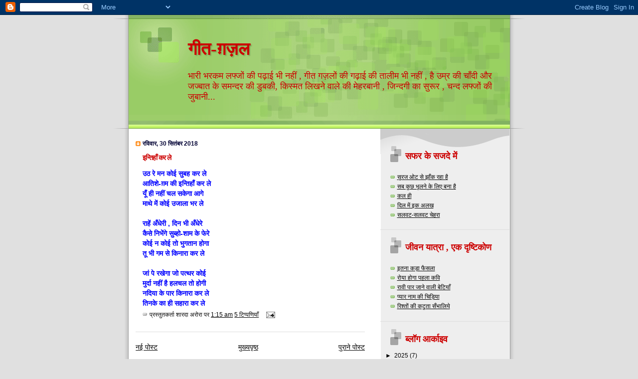

--- FILE ---
content_type: text/javascript; charset=UTF-8
request_url: https://sharda-arorageetgazal.blogspot.com/2018/09/?action=getFeed&widgetId=Feed1&widgetType=Feed&responseType=js&xssi_token=AOuZoY4I6hSi6HK5EZOm65-9N0D9Lx0EcQ%3A1769025166937
body_size: 201
content:
try {
_WidgetManager._HandleControllerResult('Feed1', 'getFeed',{'status': 'ok', 'feed': {'entries': [{'title': '\u0938\u0942\u0930\u091c \u0913\u091f \u0938\u0947 \u091d\u093e\u0901\u0915 \u0930\u0939\u093e \u0939\u0948', 'link': 'http://shardaarora.blogspot.com/2026/01/blog-post.html', 'publishedDate': '2026-01-11T18:47:00.000-08:00', 'author': '\u0936\u093e\u0930\u0926\u093e \u0905\u0930\u094b\u0930\u093e'}, {'title': '\u0938\u092c \u0915\u0941\u091b \u092d\u0942\u0932\u0928\u0947 \u0915\u0947 \u0932\u093f\u090f \u092c\u0928\u093e \u0939\u0948', 'link': 'http://shardaarora.blogspot.com/2025/12/blog-post.html', 'publishedDate': '2025-12-17T20:17:00.000-08:00', 'author': '\u0936\u093e\u0930\u0926\u093e \u0905\u0930\u094b\u0930\u093e'}, {'title': '\u0915\u0932 \u0939\u0940', 'link': 'http://shardaarora.blogspot.com/2025/09/blog-post.html', 'publishedDate': '2025-09-12T00:28:00.000-07:00', 'author': '\u0936\u093e\u0930\u0926\u093e \u0905\u0930\u094b\u0930\u093e'}, {'title': '\u0926\u093f\u0932 \u092e\u0947\u0902 \u0907\u0915 \u0905\u0932\u0916', 'link': 'http://shardaarora.blogspot.com/2025/07/blog-post.html', 'publishedDate': '2025-07-16T01:29:00.000-07:00', 'author': '\u0936\u093e\u0930\u0926\u093e \u0905\u0930\u094b\u0930\u093e'}, {'title': '\u0938\u0932\u0935\u091f-\u0938\u0932\u0935\u091f \u091a\u0947\u0939\u0930\u093e', 'link': 'http://shardaarora.blogspot.com/2025/04/blog-post.html', 'publishedDate': '2025-04-29T00:59:00.000-07:00', 'author': '\u0936\u093e\u0930\u0926\u093e \u0905\u0930\u094b\u0930\u093e'}], 'title': '\u0938\u092b\u0930 \u0915\u0947 \u0938\u091c\u0926\u0947 \u092e\u0947\u0902'}});
} catch (e) {
  if (typeof log != 'undefined') {
    log('HandleControllerResult failed: ' + e);
  }
}


--- FILE ---
content_type: text/javascript; charset=UTF-8
request_url: https://sharda-arorageetgazal.blogspot.com/2018/09/?action=getFeed&widgetId=Feed2&widgetType=Feed&responseType=js&xssi_token=AOuZoY4I6hSi6HK5EZOm65-9N0D9Lx0EcQ%3A1769025166937
body_size: 173
content:
try {
_WidgetManager._HandleControllerResult('Feed2', 'getFeed',{'status': 'ok', 'feed': {'entries': [{'title': '\u0907\u0924\u0928\u093e \u0915\u0921\u093c\u093e \u092b\u0948\u0938\u0932\u093e', 'link': 'http://shardaa.blogspot.com/2025/09/blog-post_16.html', 'publishedDate': '2025-09-16T00:01:00.000-07:00', 'author': '\u0936\u093e\u0930\u0926\u093e \u0905\u0930\u094b\u0930\u093e'}, {'title': '\u0930\u094b\u092f\u093e \u0939\u094b\u0917\u093e \u092a\u0939\u0932\u093e \u0915\u0935\u093f', 'link': 'http://shardaa.blogspot.com/2025/09/blog-post.html', 'publishedDate': '2025-09-14T19:57:00.000-07:00', 'author': '\u0936\u093e\u0930\u0926\u093e \u0905\u0930\u094b\u0930\u093e'}, {'title': '\u0930\u093e\u0935\u0940 \u092a\u093e\u0930 \u091c\u093e\u0928\u0947 \u0935\u093e\u0932\u0940 \u092c\u0947\u091f\u093f\u092f\u093e\u0901', 'link': 'http://shardaa.blogspot.com/2025/07/blog-post.html', 'publishedDate': '2025-07-28T22:40:00.000-07:00', 'author': '\u0936\u093e\u0930\u0926\u093e \u0905\u0930\u094b\u0930\u093e'}, {'title': '\u092a\u094d\u092f\u093e\u0930 \u0928\u093e\u092e \u0915\u0940 \u091a\u093f\u0921\u093c\u093f\u092f\u093e', 'link': 'http://shardaa.blogspot.com/2025/06/blog-post.html', 'publishedDate': '2025-06-01T22:20:00.000-07:00', 'author': '\u0936\u093e\u0930\u0926\u093e \u0905\u0930\u094b\u0930\u093e'}, {'title': '\u0930\u093f\u0936\u094d\u0924\u094b\u0902 \u0915\u0940 \u0915\u091f\u0941\u0924\u093e \u0938\u0901\u092d\u093e\u0932\u093f\u092f\u0947', 'link': 'http://shardaa.blogspot.com/2019/12/blog-post.html', 'publishedDate': '2019-12-15T18:51:00.000-08:00', 'author': '\u0936\u093e\u0930\u0926\u093e \u0905\u0930\u094b\u0930\u093e'}], 'title': '\u091c\u0940\u0935\u0928 \u092f\u093e\u0924\u094d\u0930\u093e , \u090f\u0915 \u0926\u0943\u0937\u094d\u091f\u093f\u0915\u094b\u0923'}});
} catch (e) {
  if (typeof log != 'undefined') {
    log('HandleControllerResult failed: ' + e);
  }
}
